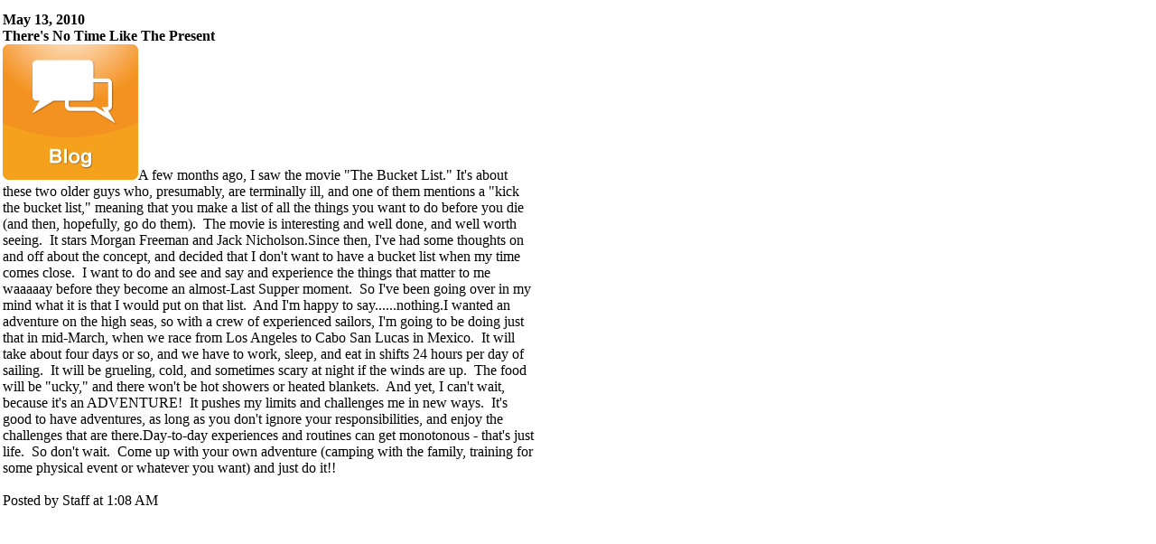

--- FILE ---
content_type: text/html;charset=ISO-8859-1
request_url: https://family.drlaura.com/blog?action=viewBlog&blogID=223&dest=/pg/jsp/community/printblog.jsp
body_size: 1762
content:

<!--/pg/jsp/community/printblog.jsp-->












<!DOCTYPE HTML PUBLIC "-//W3C//DTD HTML 4.0 Transitional//EN" "http://www.w3.org/TR/html4/strict.dtd">
<html>
<head>
<link rel="P3Pv1" href="/w3c/p3p.xml">
<title>Dr. Laura: Dr. Laura Blog</title>
<meta http-equiv="Pragma" content="no-cache">
<meta http-equiv="Expires" content="-1">
<meta http-equiv="Content-Type" content="text/html; charset=iso-8859-1">







<meta name="copyright" content="(C) 2026 DrLaura.com All Rights Reserved"> 
<meta name="description" content="Dr. Laura is one of the most popular talk show hosts in radio history, offering no-nonsense advice infused with a strong sense of ethics, accountability and personal responsibility." />
<meta name="verify-v1" content="NgDWPWRejhYBu4tz7d3sA/oDH9/qdAf5IoZ6UAaIBuE=" /> 
<meta http-equiv="Content-Language" content="EN">
<meta http-equiv="Content-Type" content="text/html; charset=utf-8">
<meta name="author" content="DrLaura.com">
<meta name="distribution" content="Global">
<meta name="revisit-after" content="1 days">
<meta name="robots" content="FOLLOW,INDEX">


<link rel="icon" href="/favicon.ico" type="image/x-icon">
<link rel="stylesheet" type="text/css" href="/pg/jsp/common/utils/stylesheet.jsp">
</head>
<body bottommargin="0" leftmargin="0" rightmargin="0" topmargin="0" marginwidth="0" marginheight="0" width="600">
<!--CONTENT STARTS HERE-->
<table cellspacing="0" cellpadding="3" border="0" width="600">
  <tr>
    <td valign="top">
      <table border="0" cellpadding="0" cellspacing="0" width="100%">
        
       
        <tr>
          <td style="padding-top:10px">    
            <div style="position:relative" class="textBody">
            
				<div>
				<strong>May 13, 2010</strong><br><strong>There's No Time Like The Present</strong><br>
<img alt="Icon" class="blog-icon-large" src="/images/Site/Icons/150x150/blog.jpg"/>A few months ago, I saw the movie
"The Bucket List."
It's about these two older guys who, presumably, are terminally ill, and one of them mentions a "kick the bucket list," meaning that you make a list of all the things you want to do before you die (and then, hopefully, go do them).  The movie is interesting and well done, and well worth seeing.  It stars Morgan Freeman and Jack Nicholson.Since then, I've had some thoughts on and off about the concept, and decided that I don't want to have a bucket list when my time comes close.  I want to do and see and say and experience the things that matter to me waaaaay before they become an almost-Last Supper moment.  So I've been going over in my mind what it is that I would put on that list.  And I'm happy to say......nothing.I wanted an adventure on the high seas, so with a crew of experienced sailors, I'm going to be doing just that in mid-March, when we race from Los Angeles to Cabo San Lucas in Mexico.  It will take about four days or so, and we have to work, sleep, and eat in shifts 24 hours per day of sailing.  It will be grueling, cold, and sometimes scary at night if the winds are up.  The food will be "ucky," and there won't be hot showers or heated blankets.  And yet, I can't wait, because it's an ADVENTURE!  It pushes my limits and challenges me in new ways.  It's good to have adventures, as long as you don't ignore your responsibilities, and enjoy the challenges that are there.Day-to-day experiences and routines can get monotonous - that's just life.  So don't wait.  Come up with your own adventure (camping with the family, training for some physical event or whatever you want) and just do it!!
<br><br>
                      <span class="textBodySmall" >Posted by&nbsp;Staff&nbsp;at&nbsp;1:08 AM</span></div>
					  </div>
          </td>
        </tr>
      </table>
    </td>
  </tr>
</table>
<!--CONTENT ENDS HERE-->
</html>
